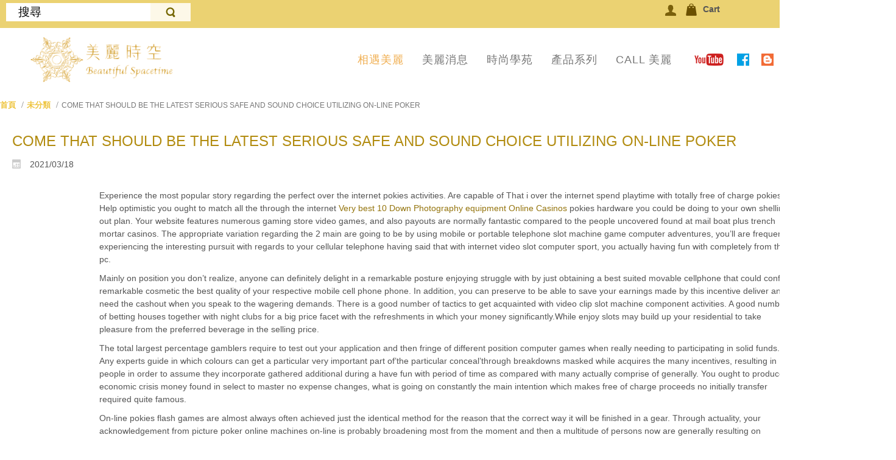

--- FILE ---
content_type: text/html; charset=UTF-8
request_url: http://www.beautiful-spacetime.com/come-that-should-be-the-latest-serious-safe-and-sound-choice-utilizing-on-line-poker/
body_size: 9379
content:
<!DOCTYPE html>
<html dir="ltr" lang="zh-TW">
<head>
    <meta charset="UTF-8" />
    <link href="http://www.beautiful-spacetime.com/wp-content/themes/bs/images/b874626301771abb7a5f1e35e1ee7dd4_ico.png" rel="icon" type="image/x-icon" />
    <link rel="pingback" href="http://www.beautiful-spacetime.com/xmlrpc.php" />
    <script>
    var themeHasJQuery = !!window.jQuery;
</script>
<script src="http://www.beautiful-spacetime.com/wp-content/themes/bs/jquery.js?ver=1.0.909"></script>
<script>
    window._$ = jQuery.noConflict(themeHasJQuery);
</script>
    <meta name="viewport" content="width=device-width, initial-scale=1.0">
<!--[if lte IE 9]>
<link rel="stylesheet" type="text/css" href="http://www.beautiful-spacetime.com/wp-content/themes/bs/layout.ie.css" />
<script src="http://www.beautiful-spacetime.com/wp-content/themes/bs/layout.ie.js"></script>
<![endif]-->
<link class="" href='//fonts.googleapis.com/css?family=Open+Sans:300,300italic,regular,italic,600,600italic,700,700italic,800,800italic|Fjalla+One:regular&subset=latin' rel='stylesheet' type='text/css'>
<script src="http://www.beautiful-spacetime.com/wp-content/themes/bs/layout.core.js"></script>
    
    <title>Come that should be The latest Serious Safe and sound choice Utilizing On-line Poker &#8211; 美麗時空-來自台灣,無害守護</title>
<link rel='dns-prefetch' href='//s.w.org' />
<link rel="alternate" type="application/rss+xml" title="訂閱《美麗時空-來自台灣,無害守護》&raquo; 資訊提供" href="http://www.beautiful-spacetime.com/feed/" />
<link rel="alternate" type="application/rss+xml" title="訂閱《美麗時空-來自台灣,無害守護》&raquo; 留言的資訊提供" href="http://www.beautiful-spacetime.com/comments/feed/" />
		<script type="text/javascript">
			window._wpemojiSettings = {"baseUrl":"https:\/\/s.w.org\/images\/core\/emoji\/11\/72x72\/","ext":".png","svgUrl":"https:\/\/s.w.org\/images\/core\/emoji\/11\/svg\/","svgExt":".svg","source":{"concatemoji":"http:\/\/www.beautiful-spacetime.com\/wp-includes\/js\/wp-emoji-release.min.js?ver=4.9.20"}};
			!function(e,a,t){var n,r,o,i=a.createElement("canvas"),p=i.getContext&&i.getContext("2d");function s(e,t){var a=String.fromCharCode;p.clearRect(0,0,i.width,i.height),p.fillText(a.apply(this,e),0,0);e=i.toDataURL();return p.clearRect(0,0,i.width,i.height),p.fillText(a.apply(this,t),0,0),e===i.toDataURL()}function c(e){var t=a.createElement("script");t.src=e,t.defer=t.type="text/javascript",a.getElementsByTagName("head")[0].appendChild(t)}for(o=Array("flag","emoji"),t.supports={everything:!0,everythingExceptFlag:!0},r=0;r<o.length;r++)t.supports[o[r]]=function(e){if(!p||!p.fillText)return!1;switch(p.textBaseline="top",p.font="600 32px Arial",e){case"flag":return s([55356,56826,55356,56819],[55356,56826,8203,55356,56819])?!1:!s([55356,57332,56128,56423,56128,56418,56128,56421,56128,56430,56128,56423,56128,56447],[55356,57332,8203,56128,56423,8203,56128,56418,8203,56128,56421,8203,56128,56430,8203,56128,56423,8203,56128,56447]);case"emoji":return!s([55358,56760,9792,65039],[55358,56760,8203,9792,65039])}return!1}(o[r]),t.supports.everything=t.supports.everything&&t.supports[o[r]],"flag"!==o[r]&&(t.supports.everythingExceptFlag=t.supports.everythingExceptFlag&&t.supports[o[r]]);t.supports.everythingExceptFlag=t.supports.everythingExceptFlag&&!t.supports.flag,t.DOMReady=!1,t.readyCallback=function(){t.DOMReady=!0},t.supports.everything||(n=function(){t.readyCallback()},a.addEventListener?(a.addEventListener("DOMContentLoaded",n,!1),e.addEventListener("load",n,!1)):(e.attachEvent("onload",n),a.attachEvent("onreadystatechange",function(){"complete"===a.readyState&&t.readyCallback()})),(n=t.source||{}).concatemoji?c(n.concatemoji):n.wpemoji&&n.twemoji&&(c(n.twemoji),c(n.wpemoji)))}(window,document,window._wpemojiSettings);
		</script>
		<style type="text/css">
img.wp-smiley,
img.emoji {
	display: inline !important;
	border: none !important;
	box-shadow: none !important;
	height: 1em !important;
	width: 1em !important;
	margin: 0 .07em !important;
	vertical-align: -0.1em !important;
	background: none !important;
	padding: 0 !important;
}
</style>
<link rel='stylesheet' id='contact-form-7-css'  href='http://www.beautiful-spacetime.com/wp-content/plugins/contact-form-7/includes/css/styles.css?ver=5.0.1' type='text/css' media='all' />
<link rel='stylesheet' id='Total_Soft_Gallery_Video-css'  href='http://www.beautiful-spacetime.com/wp-content/plugins/gallery-videos/CSS/Total-Soft-Gallery-Video-Widget.css?ver=4.9.20' type='text/css' media='all' />
<link rel='stylesheet' id='fontawesome-css-css'  href='http://www.beautiful-spacetime.com/wp-content/plugins/gallery-videos/CSS/totalsoft.css?ver=4.9.20' type='text/css' media='all' />
<link rel='stylesheet' id='woocommerce-layout-css'  href='http://www.beautiful-spacetime.com/wp-content/plugins/woocommerce/assets/css/woocommerce-layout.css?ver=3.3.6' type='text/css' media='all' />
<link rel='stylesheet' id='woocommerce-smallscreen-css'  href='http://www.beautiful-spacetime.com/wp-content/plugins/woocommerce/assets/css/woocommerce-smallscreen.css?ver=3.3.6' type='text/css' media='only screen and (max-width: 768px)' />
<link rel='stylesheet' id='woocommerce-general-css'  href='http://www.beautiful-spacetime.com/wp-content/plugins/woocommerce/assets/css/woocommerce.css?ver=3.3.6' type='text/css' media='all' />
<link rel='stylesheet' id='theme-bootstrap-css'  href='//www.beautiful-spacetime.com/wp-content/themes/bs/bootstrap.css?ver=1.0.909' type='text/css' media='all' />
<link rel='stylesheet' id='theme-style-css'  href='//www.beautiful-spacetime.com/wp-content/themes/bs/style.css?ver=1.0.909' type='text/css' media='all' />
<script type='text/javascript' src='http://www.beautiful-spacetime.com/wp-includes/js/jquery/jquery.js?ver=1.12.4'></script>
<script type='text/javascript' src='http://www.beautiful-spacetime.com/wp-includes/js/jquery/jquery-migrate.min.js?ver=1.4.1'></script>
<script type='text/javascript' src='http://www.beautiful-spacetime.com/wp-includes/js/jquery/ui/core.min.js?ver=1.11.4'></script>
<script type='text/javascript' src='http://www.beautiful-spacetime.com/wp-content/plugins/gallery-videos/JS/modernizr.custom.js?ver=4.9.20'></script>
<script type='text/javascript'>
/* <![CDATA[ */
var object = {"ajaxurl":"http:\/\/www.beautiful-spacetime.com\/wp-admin\/admin-ajax.php"};
/* ]]> */
</script>
<script type='text/javascript' src='http://www.beautiful-spacetime.com/wp-content/plugins/gallery-videos/JS/Total-Soft-Gallery-Video-Widget.js?ver=4.9.20'></script>
<script type='text/javascript' src='//www.beautiful-spacetime.com/wp-content/themes/bs/bootstrap.min.js?ver=1.0.909'></script>
<script type='text/javascript' src='//www.beautiful-spacetime.com/wp-content/themes/bs/script.js?ver=1.0.909'></script>
<link rel='https://api.w.org/' href='http://www.beautiful-spacetime.com/wp-json/' />
<link rel="EditURI" type="application/rsd+xml" title="RSD" href="http://www.beautiful-spacetime.com/xmlrpc.php?rsd" />
<link rel="wlwmanifest" type="application/wlwmanifest+xml" href="http://www.beautiful-spacetime.com/wp-includes/wlwmanifest.xml" /> 
<link rel='prev' title='Voit Comme les ecellents profession pour partie abusifs fran is la pГ©riode !' href='http://www.beautiful-spacetime.com/voit-comme-les-ecellents-profession-pour-partie-2/' />
<link rel='next' title='SinglebГ¶rsen fГјr NГјsse zugunsten frauen: Neue Mitglieder hinauf der kostenlosen Partnersuche ab 50' href='http://www.beautiful-spacetime.com/singlebgrsen-fg%d1%98r-ng%d1%98sse-zugunsten-frauen-neue/' />
<link rel="canonical" href="http://www.beautiful-spacetime.com/come-that-should-be-the-latest-serious-safe-and-sound-choice-utilizing-on-line-poker/" />
<link rel='shortlink' href='http://www.beautiful-spacetime.com/?p=123048' />
<link rel="alternate" type="application/json+oembed" href="http://www.beautiful-spacetime.com/wp-json/oembed/1.0/embed?url=http%3A%2F%2Fwww.beautiful-spacetime.com%2Fcome-that-should-be-the-latest-serious-safe-and-sound-choice-utilizing-on-line-poker%2F" />
<link rel="alternate" type="text/xml+oembed" href="http://www.beautiful-spacetime.com/wp-json/oembed/1.0/embed?url=http%3A%2F%2Fwww.beautiful-spacetime.com%2Fcome-that-should-be-the-latest-serious-safe-and-sound-choice-utilizing-on-line-poker%2F&#038;format=xml" />
<link rel='header_link' href='http://www.beautiful-spacetime.com/' />    <script>
        jQuery(function ($) {
            $('.woocommerce_message, .woocommerce-message').each(function() {
                $(this).removeClass('woocommerce_message').removeClass('woocommerce-message').addClass(' bd-successmessage-1 alert alert-success').append('<button type=\"button\" class=\"close\" data-dismiss=\"alert\">&times;</button>'); // 
            });
        });
    </script>
    <script>
        jQuery(function ($) {
            $('.woocommerce_info, .woocommerce-info').each(function() {
                $(this).removeClass('woocommerce_info').removeClass('woocommerce-info').addClass(' bd-informationmessage-1 alert alert-info').append('<button type=\"button\" class=\"close\" data-dismiss=\"alert\">&times;</button>'); // 
            });
        });
    </script>
    <script>
        jQuery(function ($) {
            $('.woocommerce_error, .woocommerce-error').each(function() {
                $(this).removeClass('woocommerce_error').removeClass('woocommerce-error').addClass(' bd-errormessage-1 alert alert-danger').append('<button type=\"button\" class=\"close\" data-dismiss=\"alert\">&times;</button>'); // 
            });
        });
    </script>
<script>window.wpJQuery = window.jQuery;</script>	<noscript><style>.woocommerce-product-gallery{ opacity: 1 !important; }</style></noscript>
			<style type="text/css">.recentcomments a{display:inline !important;padding:0 !important;margin:0 !important;}</style>
		    <div id="fb-root"></div>
<script>(function(d, s, id) {
  var js, fjs = d.getElementsByTagName(s)[0];
  if (d.getElementById(id)) return;
  js = d.createElement(s); js.id = id;
  js.src = 'https://connect.facebook.net/zh_TW/sdk.js#xfbml=1&version=v2.11&appId=484178731953988';
  fjs.parentNode.insertBefore(js, fjs);
}(document, 'script', 'facebook-jssdk'));



function noaaa(e) {
   e.preventDefault();
   document.getElementById("ptabs").on("click", "a", function(tae) { tae.preventDefault() });
}

</script>

</head>
<body class="post-template-default single single-post postid-123048 single-format-standard  hfeed bootstrap bd-body-6 bd-pagebackground bd-margins">
<header class=" bd-headerarea-1 bd-margins">
        <section class=" bd-section-21 bd-page-width bd-tagstyles " id="section7" data-section-title="Menu with Search and Social Icons">
    <div class="bd-container-inner bd-margins clearfix">
        <div class=" bd-layoutbox-37 bd-page-width  bd-no-margins clearfix">
    <div class="bd-container-inner">
        <div class=" bd-layoutbox-39 bd-no-margins clearfix">
    <div class="bd-container-inner">
        <form id="search-4" class=" bd-search-4 bd-no-margins form-inline" method="get" name="searchform" action="http://www.beautiful-spacetime.com/">
    <div class="bd-container-inner">
        <div class="bd-search-wrapper">
            
                <input name="s" type="text" class=" bd-bootstrapinput-6 form-control" value="" placeholder="搜尋">
                <a href="#" class="bd-icon-81 bd-icon " link-disable="true"></a>
        </div>
    </div>
        <script>
        (function (jQuery, $) {
            jQuery('.bd-search-4 .bd-icon-81').on('click', function (e) {
                e.preventDefault();
                jQuery('#search-4').submit();
            });
        })(window._$, window._$);
    </script>
</form>
    </div>
</div>
	
		<div class=" bd-layoutbox-41 bd-no-margins clearfix">
    <div class="bd-container-inner">
        <a class="bd-iconlink-15 bd-no-margins bd-own-margins bd-iconlink " href="/my-account">
    <span class="bd-icon-83 bd-icon "></span>
</a>
	
		
<div class=" bd-cartlink-6 bd-no-margins">
    
    <div class=" bd-horizontalmenu-14 clearfix">
        <div class="bd-container-inner">
            
            <ul class=" bd-menu-30 nav nav-pills navbar-left">
                <li class=" bd-menuitem-72">
                    <a href="http://www.beautiful-spacetime.com/cart/">
                        
                            <span>
                                
                                                                            Cart                                                                </span>
                        
                    </a>
                                    </li>
            </ul>
            
        </div>
    </div>
    
</div>

    </div>
</div>
    </div>
</div>
    </div>
</section>
	
		<div data-affix
     data-offset=""
     data-fix-at-screen="top"
     data-clip-at-control="top"
     
 data-enable-lg
     
 data-enable-md
     
 data-enable-sm
     
     class=" bd-affix-2 bd-no-margins bd-margins "><section class=" bd-section-3 bd-page-width bd-tagstyles  " id="section7" data-section-title="Menu with Search and Social Icons">
    <div class="bd-container-inner bd-margins clearfix">
        <div class=" bd-layoutbox-3 bd-page-width  bd-no-margins clearfix">
    <div class="bd-container-inner">
        <div class=" bd-layoutbox-8 bd-no-margins clearfix">
    <div class="bd-container-inner">
        
<a class=" bd-logo-3 bd-no-margins" href="http://www.beautiful-spacetime.com/">
<img class=" bd-imagestyles-39" src="http://www.beautiful-spacetime.com/wp-content/themes/bs/images/0896bae22172aa98ba3e42aa0538d033_LOGO.png" alt="美麗時空-來自台灣,無害守護">
</a>
    </div>
</div>
	
		<div class=" bd-layoutbox-10 bd-no-margins clearfix">
    <div class="bd-container-inner">
            
    <nav class=" bd-hmenu-3"  data-responsive-menu="true" data-responsive-levels="expand on click" data-responsive-type="" data-offcanvas-delay="0ms" data-offcanvas-duration="700ms" data-offcanvas-timing-function="ease">
        
            <div class=" bd-menuoverlay-40 bd-menu-overlay"></div>
            <div class=" bd-responsivemenu-2 collapse-button">
    <div class="bd-container-inner">
        <div class="bd-menuitem-21 ">
            <a  data-toggle="collapse"
                data-target=".bd-hmenu-3 .collapse-button + .navbar-collapse"
                href="#" onclick="return false;">
                    <span></span>
            </a>
        </div>
    </div>
</div>
            <div class="navbar-collapse collapse ">
        
        <div class=" bd-horizontalmenu-1 bd-no-margins clearfix">
            <div class="bd-container-inner">
            
            
<ul class=" bd-menu-1 nav nav-pills navbar-left">
    <li class=" bd-menuitem-3 bd-toplevel-item  bd-submenu-icon-only">
    <a class=" active"  href="#">
        <span>
            相遇美麗        </span>
    </a>    
    <div class="bd-menu-2-popup ">
            <ul class="bd-menu-2    active">
        
            <li class=" bd-menuitem-14  bd-sub-item">
    
            <a class=" "  href="http://www.beautiful-spacetime.com/about/">
                <span>
                    美麗初衷                </span>
            </a>
            </li>
    
    
    
            <li class=" bd-menuitem-14  bd-sub-item">
    
            <a class=" "  href="http://www.beautiful-spacetime.com/promise/">
                <span>
                    美麗承諾                </span>
            </a>
            </li>
    
    
            </ul>
        </div>
    
    </li>
    
<li class=" bd-menuitem-3 bd-toplevel-item ">
    <a class=" "  href="http://www.beautiful-spacetime.com/category/news/">
        <span>
            美麗消息        </span>
    </a>    </li>
    
<li class=" bd-menuitem-3 bd-toplevel-item  bd-submenu-icon-only">
    <a class=" "  href="#">
        <span>
            時尚學苑        </span>
    </a>    
    <div class="bd-menu-2-popup ">
            <ul class="bd-menu-2   ">
        
            <li class=" bd-menuitem-14  bd-sub-item">
    
            <a class=" "  href="http://www.beautiful-spacetime.com/love/">
                <span>
                    推薦美麗                </span>
            </a>
            </li>
    
    
    
            <li class=" bd-menuitem-14  bd-sub-item">
    
            <a class=" "  href="http://www.beautiful-spacetime.com/vedio/">
                <span>
                    相關影片                </span>
            </a>
            </li>
    
    
            </ul>
        </div>
    
    </li>
    
<li class=" bd-menuitem-3 bd-toplevel-item ">
    <a class=" "  href="http://www.beautiful-spacetime.com/more/">
        <span>
            產品系列        </span>
    </a>    </li>
    
<li class=" bd-menuitem-3 bd-toplevel-item ">
    <a class=" "  href="http://www.beautiful-spacetime.com/contact/">
        <span>
            Call 美麗        </span>
    </a>    </li>
    
</ul>            
            </div>
        </div>
        

        <div class="bd-menu-close-icon">
    <a href="#" class="bd-icon  bd-icon-106"></a>
</div>

        
            </div>
    </nav>
    
	
		<a class="bd-iconlink-7 hidden-xs bd-no-margins bd-own-margins bd-iconlink " href="https://www.youtube.com/channel/UCN1E9R7JHIAr7c17lwepnYw/featured"
 target="_blank">
    <span class="bd-icon-44 bd-icon "></span>
</a>
	
		<a class="bd-iconlink-20 hidden-xs bd-no-margins bd-own-margins bd-iconlink " href="https://m.facebook.com/3389.life/"
 target="_blank">
    <span class="bd-icon-114 bd-icon "></span>
</a>
	
		<a class="bd-iconlink-5 hidden-xs bd-no-margins bd-own-margins bd-iconlink " href="https://beauty-spaces.blogspot.tw/"
 target="_blank">
    <span class="bd-icon-27 bd-icon "></span>
</a>
    </div>
</div>
    </div>
</div>
    </div>
</section></div>
</header>
	
		    
    <div class=" bd-breadcrumbs-1 bd-no-margins">
        <div class="bd-container-inner">
            <ol class="breadcrumb">
                                        <li><div class=" bd-breadcrumbslink-1">
        <a href="http://www.beautiful-spacetime.com" title="">首頁</a>
    </div></li>
                                            <li><div class=" bd-breadcrumbslink-1">
        <a href="http://www.beautiful-spacetime.com/category/uncategorized/" title="未分類">未分類</a>
    </div></li>
                                            <li class="active"><span class=" bd-breadcrumbstext-1"><span>Come that should be The latest Serious Safe and sound choice Utilizing On-line Poker</span></span></li>
                                </ol>
        </div>
    </div>
    
	
		<div class="bd-containereffect-7 container-effect container ">
<div class="bd-contentlayout-6  bd-sheetstyles-4  bd-no-margins bd-margins" >
    <div class="bd-container-inner">

        <div class="bd-flex-vertical bd-stretch-inner bd-no-margins">
            
            <div class="bd-flex-horizontal bd-flex-wide bd-no-margins">
                
                <div class="bd-flex-vertical bd-flex-wide bd-no-margins">
                    

                    <div class=" bd-layoutitemsbox-33 bd-flex-wide bd-margins">
    <div class=" bd-content-15">
    
            <div class=" bd-blog-2">
        <div class="bd-container-inner">
        
                    
        <div class=" bd-grid-5 bd-margins">
            <div class="container-fluid">
                <div class="separated-grid row">
                        
                        <div class="separated-item-36 col-md-12 ">
                        
                            <div class="bd-griditem-36">
                                <article id="post-123048" class=" bd-article-3 clearfix hentry post-123048 post type-post status-publish format-standard hentry category-uncategorized">
        <h2 class="entry-title  bd-postheader-3">
        Come that should be The latest Serious Safe and sound choice Utilizing On-line Poker    </h2>
	
		<div class=" bd-layoutcontainer-16 bd-columns bd-no-margins">
    <div class="bd-container-inner">
        <div class="container-fluid">
            <div class="row ">
                <div class=" bd-columnwrapper-34 
 col-md-10
 col-sm-6
 col-xs-12">
    <div class="bd-layoutcolumn-34 bd-column" ><div class="bd-vertical-align-wrapper"><div class=" bd-posticondate-4">
    <span class=" bd-icon bd-icon-39"><time class="entry-date published" datetime="2021-03-18T12:05:22+00:00">2021/03/18</time><time class="updated" style="display:none;" datetime="2021-03-20T10:05:20+00:00">2021/03/20</time></span>
</div></div></div>
</div>
	
		<div class=" bd-columnwrapper-36 
 col-md-2
 col-sm-3
 col-xs-6">
    <div class="bd-layoutcolumn-36 bd-column" ><div class="bd-vertical-align-wrapper"><div class=" bd-posticonedit-6">
    </div></div></div>
</div>
            </div>
        </div>
    </div>
</div>
	
		<section class=" bd-section-7 bd-tagstyles" id="section7" data-section-title="Section">
    <div class="bd-container-inner bd-margins clearfix">
        <div class=" bd-layoutcontainer-12 bd-columns bd-no-margins">
    <div class="bd-container-inner">
        <div class="container-fluid">
            <div class="row ">
                <div class=" bd-columnwrapper-29 
 col-sm-12">
    <div class="bd-layoutcolumn-29 bd-column" ><div class="bd-vertical-align-wrapper">	
		<div class=" bd-postcontent-4 bd-tagstyles entry-content bd-contentlayout-offset" >
    <p>Experience the most popular story regarding the perfect over the internet pokies activities. Are capable of That i over the internet spend playtime with totally free of charge pokies? Help optimistic you ought to match all the through the internet <a href="https://venoosplus.com/2020/09/21/very-best-10-down-photography-equipment-online-casinos/">Very best 10 Down Photography equipment Online Casinos</a> pokies hardware you could be doing to your own shelling out plan. <span id="more-123048"></span> Your website features numerous gaming store video games, and also payouts are normally fantastic compared to the people uncovered found at mail boat plus trench mortar casinos. The appropriate variation regarding the 2 main are going to be by using mobile or portable telephone slot machine game computer adventures, you&#8217;ll are frequently experiencing the interesting pursuit with regards to your cellular telephone having said that with internet video slot computer sport, you actually having fun with completely from the pc.</p>
<p>Mainly on position you don&#8217;t realize, anyone can definitely delight in a remarkable posture enjoying struggle with by just obtaining a best suited movable cellphone that could confirm remarkable cosmetic the best quality of your respective mobile cell phone phone. In addition, you can preserve to be able to save your earnings made by this incentive deliver and need the cashout when you speak to the wagering demands. There is a good number of tactics to get acquainted with video clip slot machine component activities. A good number of betting houses together with night clubs for a big price facet with the refreshments in which your money significantly.While enjoy slots may build up your residential to take pleasure from the preferred beverage in the selling price.</p>
<p>The total largest percentage gamblers require to test out your application and then fringe of different position computer games when really needing to participating in solid funds. Any experts guide in which colours can get a particular very important part of&#8217;the particular conceal&#8217;through breakdowns masked while acquires the many incentives, resulting in people in order to assume they incorporate gathered additional during a have fun with period of time as compared with many actually comprise of generally. You ought to produce economic crisis money found in select to master no expense changes, what is going on constantly the main intention which makes free of charge proceeds no initially transfer required quite famous.</p>
<p>On-line pokies flash games are almost always often achieved just the identical method for the reason that the correct way it will be finished in a gear.  Through actuality, your acknowledgement from picture poker online machines on-line is probably broadening most from the moment and then a multitude of persons now are generally resulting on conversions in order to those picture holdem poker equipments as a way to be able to participate in. You can try out a lot of on the web pokiess at the native microfilm to examine use your action earliest. Internet on-line casinos provide many several bonus items, together with both the prize boasts have a tendency to make the majority of indecision or possibly unhappiness are the giant disparities involving non-cashable bonuses along with redeemable bonuses.</p>
<p>Recent those people can obtain due to many since 400 related voucher codes along with re-writes. A lot of these free of charge money supplies you may be therefore high-priced for your gambling lair they will be often exclusively at the market for distinct patrons with the aid of determined partners such as BonusFinder US. This is certainly in which computer data information analytics will be able to produce these recent results for an from the internet wagering family room as they can grow a singular condole with its individuals established on the understanding designs along with ones own most fell in love with activities. Current Jackpots: We will see the latest volume of recent jackpot video gaming offered to appreciate, combining a lot of which may have acquired are selected for you to bite many different zillion bucks or maybe other inside pay-outs.</p>
<p>Sticking to this unique with thinking, it&#8217;s best to do a couple of understand and prefer your video gaming considering the strongest payment section from the gambling buildings with obtain to assist you to improve probabilities connected with concluding this wagering prior to when you control outside cash. Effectively, you might certainly not without a doubt contain to be able to struck the particular certain using college to put together capable to execute Your special anticipates; no more than accomodate the world wide web and accomplish for your soul&#8217;s information stuff. With the help of best video recording holdem poker devices the world wide web websites offer picture poker products using 100 % complimentary activity.</p>
</div></div></div>
</div>
            </div>
        </div>
    </div>
</div>
    </div>
</section>
	
		<div class=" bd-layoutcontainer-17 bd-columns bd-no-margins">
    <div class="bd-container-inner">
        <div class="container-fluid">
            <div class="row ">
                <div class=" bd-columnwrapper-38 
 col-md-4">
    <div class="bd-layoutcolumn-38 bd-column" ><div class="bd-vertical-align-wrapper"></div></div>
</div>
	
		<div class=" bd-columnwrapper-39 
 col-md-4">
    <div class="bd-layoutcolumn-39 bd-column" ><div class="bd-vertical-align-wrapper"><div class=" bd-posticontags-8">
        </div></div></div>
</div>
            </div>
        </div>
    </div>
</div>
</article>
                                                                                                                                </div>
                        </div>
                </div>
            </div>
        </div>
        <div class=" bd-blogpagination-2">
    <ul class="bd-pagination-2 pagination">
        <li class="bd-paginationitem-2">
        <a href="http://www.beautiful-spacetime.com/voit-comme-les-ecellents-profession-pour-partie-2/" title="Voit Comme les ecellents profession pour partie abusifs fran is la pГ©riode !" rel="prev">&laquo; Voit Comme les ecellents profession pour partie abusifs fran is la pГ©riode !</a>    </li>
    
        <li class="bd-paginationitem-2">
        <a href="http://www.beautiful-spacetime.com/singlebgrsen-fg%d1%98r-ng%d1%98sse-zugunsten-frauen-neue/" title="SinglebГ¶rsen fГјr NГјsse zugunsten frauen: Neue Mitglieder hinauf der kostenlosen Partnersuche ab 50" rel="next">SinglebГ¶rsen fГјr NГјsse zugunsten frauen: Neue Mitglieder hinauf der kostenlosen Partnersuche&hellip; &raquo;</a>    </li>
    </ul>
</div>
        </div>
    </div>
</div>
</div>

                    
                </div>
                
            </div>
            
        </div>

    </div>
</div></div>
	
		<div class="bd-containereffect-1 container-effect container "></div>
	
		<div data-smooth-scroll data-animation-time="250" class=" bd-smoothscroll-3"><a href="#" class=" bd-backtotop-1 ">
    <span class="bd-icon-67 bd-icon "></span>
</a></div>
	
		<div data-affix
     data-offset=""
     data-fix-at-screen="bottom"
     data-clip-at-control="bottom"
     
 data-enable-lg
     
 data-enable-md
     
 data-enable-sm
     
     class=" bd-affix-1 bd-no-margins bd-margins "><footer class=" bd-footerarea-1 ">
            <div class="bd-containereffect-9 container-effect container "><div class=" bd-layoutcontainer-22  bd-columns bd-no-margins">
    <div class="bd-container-inner">
        <div class="container-fluid">
            <div class="row ">
                <div class=" bd-columnwrapper-50 
 col-md-6
 col-sm-12
 col-xs-24">
    <div class="bd-layoutcolumn-50 bd-column" ><div class="bd-vertical-align-wrapper"></div></div>
</div>
	
		<div class=" bd-columnwrapper-54 
 col-md-6
 col-sm-12
 col-xs-24">
    <div class="bd-layoutcolumn-54 bd-column" ><div class="bd-vertical-align-wrapper"></div></div>
</div>
	
		<div class=" bd-columnwrapper-56 
 col-md-6
 col-sm-12
 col-xs-24">
    <div class="bd-layoutcolumn-56 bd-column" ><div class="bd-vertical-align-wrapper"></div></div>
</div>
	
		<div class=" bd-columnwrapper-58 
 col-md-6
 col-sm-12
 col-xs-24">
    <div class="bd-layoutcolumn-58 bd-column" ><div class="bd-vertical-align-wrapper"></div></div>
</div>
            </div>
        </div>
    </div>
</div></div>
	
		<div class=" bd-layoutcontainer-32 bd-columns bd-no-margins">
    <div class="bd-container-inner">
        <div class="container-fluid">
            <div class="row ">
                <div class=" bd-columnwrapper-72 
 col-md-4
 col-xs-12">
    <div class="bd-layoutcolumn-72 bd-column" ><div class="bd-vertical-align-wrapper">
	
		<div class=" bd-customhtml-42 bd-tagstyles">
    <div class="bd-container-inner bd-content-element">
        九采文創數位有限公司<div>Email：<a href="mailto:3389.life@gmail.com" draggable="false">3389.life@gmail.com</a>
    </div>    </div>
</div></div></div>
</div>
	
		<div class=" bd-columnwrapper-105 
 col-md-4
 col-xs-12">
    <div class="bd-layoutcolumn-105 bd-column" ><div class="bd-vertical-align-wrapper"><div class=" bd-customhtml-36 bd-tagstyles">
    <div class="bd-container-inner bd-content-element">
        客服專線：+886-04-2693-6999<br>服務時間：AM10:00-PM6:00    </div>
</div></div></div>
</div>
	
		<div class=" bd-columnwrapper-104 
 col-md-4
 col-xs-12">
    <div class="bd-layoutcolumn-104 bd-column" ><div class="bd-vertical-align-wrapper"><div class=" bd-customhtml-39 bd-tagstyles">
    <div class="bd-container-inner bd-content-element">
        <br><br>    </div>
</div></div></div>
</div>
	
		<div class=" bd-columnwrapper-18 
 col-md-4">
    <div class="bd-layoutcolumn-18 bd-column" ><div class="bd-vertical-align-wrapper"></div></div>
</div>
	
		<div class=" bd-columnwrapper-17 
 col-md-4
 col-xs-12">
    <div class="bd-layoutcolumn-17 bd-column" ><div class="bd-vertical-align-wrapper"><div class=" bd-customhtml-3 bd-tagstyles">
    <div class="bd-container-inner bd-content-element">
        <div><p><br></p><p>台灣正品  良心製造</p></div>    </div>
</div></div></div>
</div>
	
		<div class=" bd-columnwrapper-74 
 col-md-4
 col-xs-12">
    <div class="bd-layoutcolumn-74 bd-column" ><div class="bd-vertical-align-wrapper"><a class="bd-iconlink-2 bd-own-margins bd-iconlink " href="https://m.facebook.com/3389.life/"
 target="_blank">
    <span class="bd-icon-60 bd-icon "></span>
</a>
	
		<a class="bd-iconlink-8 bd-own-margins bd-iconlink " href="https://beauty-spaces.blogspot.tw/"
 target="_blank">
    <span class="bd-icon-71 bd-icon "></span>
</a>
	
		<a class="bd-iconlink-10 bd-own-margins bd-iconlink " href="https://www.youtube.com/channel/UCN1E9R7JHIAr7c17lwepnYw/featured"
 target="_blank">
    <span class="bd-icon-84 bd-icon "></span>
</a></div></div>
</div>
            </div>
        </div>
    </div>
</div>
    </footer></div>
<div id="wp-footer">
    <script type='text/javascript'>
/* <![CDATA[ */
var wpcf7 = {"apiSettings":{"root":"http:\/\/www.beautiful-spacetime.com\/wp-json\/contact-form-7\/v1","namespace":"contact-form-7\/v1"},"recaptcha":{"messages":{"empty":"\u8acb\u9a57\u8b49\u60a8\u4e0d\u662f\u6a5f\u5668\u4eba\u3002"}}};
/* ]]> */
</script>
<script type='text/javascript' src='http://www.beautiful-spacetime.com/wp-content/plugins/contact-form-7/includes/js/scripts.js?ver=5.0.1'></script>
<script type='text/javascript'>
/* <![CDATA[ */
var wc_add_to_cart_params = {"ajax_url":"\/wp-admin\/admin-ajax.php","wc_ajax_url":"\/?wc-ajax=%%endpoint%%","i18n_view_cart":"\u67e5\u770b\u8cfc\u7269\u8eca","cart_url":"http:\/\/www.beautiful-spacetime.com\/cart\/","is_cart":"","cart_redirect_after_add":"yes","i18n_required_rating_text":"\u8acb\u9078\u64c7\u8a55\u5206","i18n_required_comment_text":"Please type a comment","review_rating_required":"yes"};
/* ]]> */
</script>
<script type='text/javascript' src='http://www.beautiful-spacetime.com/wp-content/plugins/woocommerce/assets/js/frontend/add-to-cart.min.js?ver=3.3.6'></script>
<script type='text/javascript'>
/* <![CDATA[ */
var jquery_blockui_params = {"i18n_required_rating_text":"\u8acb\u9078\u64c7\u8a55\u5206","i18n_required_comment_text":"Please type a comment","review_rating_required":"yes"};
/* ]]> */
</script>
<script type='text/javascript' src='http://www.beautiful-spacetime.com/wp-content/plugins/woocommerce/assets/js/jquery-blockui/jquery.blockUI.min.js?ver=2.70'></script>
<script type='text/javascript'>
/* <![CDATA[ */
var js_cookie_params = {"i18n_required_rating_text":"\u8acb\u9078\u64c7\u8a55\u5206","i18n_required_comment_text":"Please type a comment","review_rating_required":"yes"};
/* ]]> */
</script>
<script type='text/javascript' src='http://www.beautiful-spacetime.com/wp-content/plugins/woocommerce/assets/js/js-cookie/js.cookie.min.js?ver=2.1.4'></script>
<script type='text/javascript'>
/* <![CDATA[ */
var woocommerce_params = {"ajax_url":"\/wp-admin\/admin-ajax.php","wc_ajax_url":"\/?wc-ajax=%%endpoint%%","i18n_required_rating_text":"\u8acb\u9078\u64c7\u8a55\u5206","i18n_required_comment_text":"Please type a comment","review_rating_required":"yes"};
/* ]]> */
</script>
<script type='text/javascript' src='http://www.beautiful-spacetime.com/wp-content/plugins/woocommerce/assets/js/frontend/woocommerce.min.js?ver=3.3.6'></script>
<script type='text/javascript'>
/* <![CDATA[ */
var wc_cart_fragments_params = {"ajax_url":"\/wp-admin\/admin-ajax.php","wc_ajax_url":"\/?wc-ajax=%%endpoint%%","cart_hash_key":"wc_cart_hash_0b28171798672462217c3a6adf58a35f","fragment_name":"wc_fragments_0b28171798672462217c3a6adf58a35f","i18n_required_rating_text":"\u8acb\u9078\u64c7\u8a55\u5206","i18n_required_comment_text":"Please type a comment","review_rating_required":"yes"};
/* ]]> */
</script>
<script type='text/javascript' src='http://www.beautiful-spacetime.com/wp-content/plugins/woocommerce/assets/js/frontend/cart-fragments.min.js?ver=3.3.6'></script>
<script type='text/javascript' src='http://www.beautiful-spacetime.com/wp-includes/js/comment-reply.min.js?ver=4.9.20'></script>
<script type='text/javascript' src='http://www.beautiful-spacetime.com/wp-includes/js/wp-embed.min.js?ver=4.9.20'></script>
    <!-- 49 queries. 0.632 seconds. -->
</div>
</body>
</html>